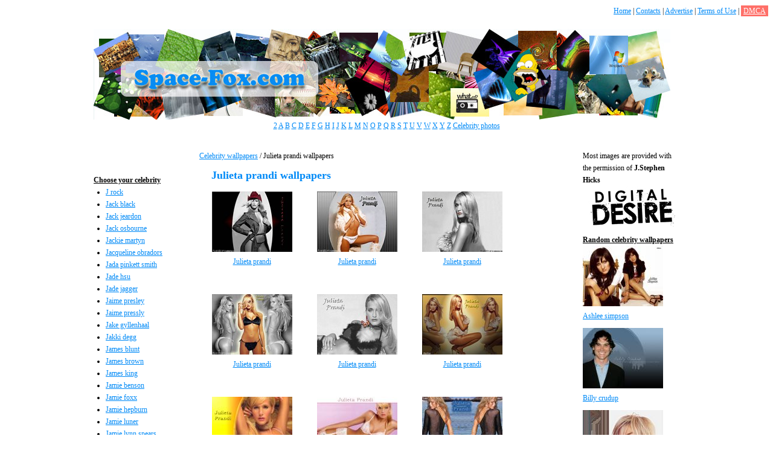

--- FILE ---
content_type: text/html; charset=UTF-8
request_url: http://www.space-fox.com/category/julietaprandi/
body_size: 3838
content:
<!DOCTYPE html>
<html xmlns="http://www.w3.org/1999/xhtml" xml:lang="ru" lang="ru">
	<head>
		<meta http-equiv="Content-type" content="text/html; charset=utf-8">
		
		<title>Julieta prandi wallpapers. Photos, images, Julieta prandi pictures</title>
		<meta name="viewport" content="width=980,initial-scale=1.0">

		<meta name="keywords" content="">
		<meta name="description" content='Julieta prandi wallpapers for desktop - male and female Julieta prandi wallpaper images'>

		<link rel="stylesheet" href="http://www.space-fox.com/content/skin/rexwallpapers/css/style.css" type="text/css" media="screen">
		
		<script type="text/javascript">if (window!= window.top) top.location.href = location.href;</script>		
		
		<!-- Global site tag (gtag.js) - Google Analytics -->
		<script async src="https://www.googletagmanager.com/gtag/js?id=UA-152099413-1"></script>
		<script>
			window.dataLayer = window.dataLayer || [];
			function gtag(){dataLayer.push(arguments);}
			gtag('js', new Date());
			gtag('config', 'UA-152099413-1');
		</script>
		
	</head>
<body>
<div style="float: right"><a href="/">Home</a> | <a href="/contact/">Contacts</a> | <a href="/advertise.html">Advertise</a> | <a href="/terms.html">Terms of Use</a> | <a href="/dmca.html" style="background-color: #ff6f68; color: white; padding:2px 4px;">DMCA</a></div>
            <div style="clear: both"></div> 
	<div class="container">
	
			<div class="links">
				
							</div>
	
			<div class="header">
				<a href="http://www.space-fox.com/"><img src="http://www.space-fox.com/content/skin/rexwallpapers/images/logo.jpg" width="955" height="150" alt="Logo"></a>
			</div>

			<div class="letters">
				<a href="http://www.space-fox.com/letter/2/">2</a>
				<a href="http://www.space-fox.com/letter/a/">A</a>
				<a href="http://www.space-fox.com/letter/b/">B</a>
				<a href="http://www.space-fox.com/letter/c/">C</a>
				<a href="http://www.space-fox.com/letter/d/">D</a>
				<a href="http://www.space-fox.com/letter/e/">E</a>
				<a href="http://www.space-fox.com/letter/f/">F</a>
				<a href="http://www.space-fox.com/letter/g/">G</a>
				<a href="http://www.space-fox.com/letter/h/">H</a>
				<a href="http://www.space-fox.com/letter/i/">I</a>
				<a href="http://www.space-fox.com/letter/j/">J</a>
				<a href="http://www.space-fox.com/letter/k/">K</a>
				<a href="http://www.space-fox.com/letter/l/">L</a>
				<a href="http://www.space-fox.com/letter/m/">M</a>
				<a href="http://www.space-fox.com/letter/n/">N</a>
				<a href="http://www.space-fox.com/letter/o/">O</a>
				<a href="http://www.space-fox.com/letter/p/">P</a>
				<a href="http://www.space-fox.com/letter/q/">Q</a>
				<a href="http://www.space-fox.com/letter/r/">R</a>
				<a href="http://www.space-fox.com/letter/s/">S</a>
				<a href="http://www.space-fox.com/letter/t/">T</a>
				<a href="http://www.space-fox.com/letter/u/">U</a>
				<a href="http://www.space-fox.com/letter/v/">V</a>
				<a href="http://www.space-fox.com/letter/w/">W</a>
				<a href="http://www.space-fox.com/letter/x/">X</a>
				<a href="http://www.space-fox.com/letter/y/">Y</a>
				<a href="http://www.space-fox.com/letter/z/">Z</a>
				<a href="http://www.thewallpapersonline.com/">Celebrity photos</a>
				
			</div>
			
			<div class="content">
			
							
				<div class="left">
					<br><br>
					
					<strong>Choose your celebrity</strong>
<ul class="menu">
	
	<li><a href="http://www.space-fox.com/category/jrock/" >J rock</a></li>
	
	<li><a href="http://www.space-fox.com/category/jackblack/" >Jack black</a></li>
	
	<li><a href="http://www.space-fox.com/category/jackjeardon/" >Jack jeardon</a></li>
	
	<li><a href="http://www.space-fox.com/category/jackosbourne/" >Jack osbourne</a></li>
	
	<li><a href="http://www.space-fox.com/category/jackiemartyn/" >Jackie martyn</a></li>
	
	<li><a href="http://www.space-fox.com/category/jacquelineobradors/" >Jacqueline obradors</a></li>
	
	<li><a href="http://www.space-fox.com/category/jadapinkettsmith/" >Jada pinkett smith</a></li>
	
	<li><a href="http://www.space-fox.com/category/jadehsu/" >Jade hsu</a></li>
	
	<li><a href="http://www.space-fox.com/category/jadejagger/" >Jade jagger</a></li>
	
	<li><a href="http://www.space-fox.com/category/jaimepresley/" >Jaime presley</a></li>
	
	<li><a href="http://www.space-fox.com/category/jaimepressly/" >Jaime pressly</a></li>
	
	<li><a href="http://www.space-fox.com/category/jakegyllenhaal/" >Jake gyllenhaal</a></li>
	
	<li><a href="http://www.space-fox.com/category/jakkidegg/" >Jakki degg</a></li>
	
	<li><a href="http://www.space-fox.com/category/jamesblunt/" >James blunt</a></li>
	
	<li><a href="http://www.space-fox.com/category/jamesbrown/" >James brown</a></li>
	
	<li><a href="http://www.space-fox.com/category/jamesking/" >James king</a></li>
	
	<li><a href="http://www.space-fox.com/category/jamiebenson/" >Jamie benson</a></li>
	
	<li><a href="http://www.space-fox.com/category/jamiefoxx/" >Jamie foxx</a></li>
	
	<li><a href="http://www.space-fox.com/category/jamiehepburn/" >Jamie hepburn</a></li>
	
	<li><a href="http://www.space-fox.com/category/jamieluner/" >Jamie luner</a></li>
	
	<li><a href="http://www.space-fox.com/category/jamielynnspears/" >Jamie lynn spears</a></li>
	
	<li><a href="http://www.space-fox.com/category/janacova/" >Jana cova</a></li>
	
	<li><a href="http://www.space-fox.com/category/janaina/" >Jana ina</a></li>
	
	<li><a href="http://www.space-fox.com/category/janeeppel/" >Jane eppel</a></li>
	
	<li><a href="http://www.space-fox.com/category/janeseymour/" >Jane seymour</a></li>
	
	<li><a href="http://www.space-fox.com/category/janetjackson/" >Janet jackson</a></li>
	
	<li><a href="http://www.space-fox.com/category/janinafrostell/" >Janina frostell</a></li>
	
	<li><a href="http://www.space-fox.com/category/janinelindemulder/" >Janine lindemulder</a></li>
	
	<li><a href="http://www.space-fox.com/category/jaredleto/" >Jared leto</a></li>
	
	<li><a href="http://www.space-fox.com/category/jaredpadalecki/" >Jared padalecki</a></li>
	
	<li><a href="http://www.space-fox.com/category/jarule/" >Jarule</a></li>
	
	<li><a href="http://www.space-fox.com/category/jasonbiggs/" >Jason biggs</a></li>
	
	<li><a href="http://www.space-fox.com/category/jasonmomoa/" >Jason momoa</a></li>
	
	<li><a href="http://www.space-fox.com/category/jasonstatham/" >Jason statham</a></li>
	
	<li><a href="http://www.space-fox.com/category/jayz/" >Jay z</a></li>
	
	<li><a href="http://www.space-fox.com/category/jeanclaudevandamme/" >Jean claude van damme</a></li>
	
	<li><a href="http://www.space-fox.com/category/jeanettebiedermann/" >Jeanette biedermann</a></li>
	
	<li><a href="http://www.space-fox.com/category/jeanettemartinez/" >Jeanette martinez</a></li>
	
	<li><a href="http://www.space-fox.com/category/jeanetterundgren/" >Jeanette rundgren</a></li>
	
	<li><a href="http://www.space-fox.com/category/jeannieperna/" >Jeannie perna</a></li>
	
	<li><a href="http://www.space-fox.com/category/jefftimmons/" >Jeff timmons</a></li>
	
	<li><a href="http://www.space-fox.com/category/jelenajankovic/" >Jelena jankovic</a></li>
	
	<li><a href="http://www.space-fox.com/category/jem/" >Jem</a></li>
	
	<li><a href="http://www.space-fox.com/category/jennaelfman/" >Jenna elfman</a></li>
	
	<li><a href="http://www.space-fox.com/category/jennajameson/" >Jenna jameson</a></li>
	
	<li><a href="http://www.space-fox.com/category/jenniegarth/" >Jennie garth</a></li>
	
	<li><a href="http://www.space-fox.com/category/jenniferaniston/" >Jennifer aniston</a></li>
	
	<li><a href="http://www.space-fox.com/category/jenniferconnelly/" >Jennifer connelly</a></li>
	
	<li><a href="http://www.space-fox.com/category/jennifercopeland/" >Jennifer copeland</a></li>
	
	<li><a href="http://www.space-fox.com/category/jenniferellison/" >Jennifer ellison</a></li>
	
	<li><a href="http://www.space-fox.com/category/jenniferesposito/" >Jennifer esposito</a></li>
	
	<li><a href="http://www.space-fox.com/category/jenniferfreeman/" >Jennifer freeman</a></li>
	
	<li><a href="http://www.space-fox.com/category/jennifergareis/" >Jennifer gareis</a></li>
	
	<li><a href="http://www.space-fox.com/category/jennifergarner/" >Jennifer garner</a></li>
	
	<li><a href="http://www.space-fox.com/category/jennifergrey/" >Jennifer grey</a></li>
	
	<li><a href="http://www.space-fox.com/category/jenniferhawkins/" >Jennifer hawkins</a></li>
	
	<li><a href="http://www.space-fox.com/category/jenniferkorbin/" >Jennifer korbin</a></li>
	
	<li><a href="http://www.space-fox.com/category/jenniferlopez/" >Jennifer lopez</a></li>
	
	<li><a href="http://www.space-fox.com/category/jenniferlovehewitt/" >Jennifer love hewitt</a></li>
	
	<li><a href="http://www.space-fox.com/category/jennifermorrison/" >Jennifer morrison</a></li>
	
	<li><a href="http://www.space-fox.com/category/jennifersky/" >Jennifer sky</a></li>
	
	<li><a href="http://www.space-fox.com/category/jennifertilly/" >Jennifer tilly</a></li>
	
	<li><a href="http://www.space-fox.com/category/jenniferwalcott/" >Jennifer walcott</a></li>
	
	<li><a href="http://www.space-fox.com/category/jennyfrost/" >Jenny frost</a></li>
	
	<li><a href="http://www.space-fox.com/category/jennymccarthy/" >Jenny mccarthy</a></li>
	
	<li><a href="http://www.space-fox.com/category/jensenackles/" >Jensen ackles</a></li>
	
	<li><a href="http://www.space-fox.com/category/jeonjihyun/" >Jeon ji hyun</a></li>
	
	<li><a href="http://www.space-fox.com/category/jeriryan/" >Jeri ryan</a></li>
	
	<li><a href="http://www.space-fox.com/category/jessecapelli/" >Jesse capelli</a></li>
	
	<li><a href="http://www.space-fox.com/category/jessejane/" >Jesse jane</a></li>
	
	<li><a href="http://www.space-fox.com/category/jessemccartney/" >Jesse mccartney</a></li>
	
	<li><a href="http://www.space-fox.com/category/jessemetcalfe/" >Jesse metcalfe</a></li>
	
	<li><a href="http://www.space-fox.com/category/jessicaalba/" >Jessica alba</a></li>
	
	<li><a href="http://www.space-fox.com/category/jessicabiel/" >Jessica biel</a></li>
	
	<li><a href="http://www.space-fox.com/category/jessicagarlick/" >Jessica garlick</a></li>
	
	<li><a href="http://www.space-fox.com/category/jessicajaymes/" >Jessica jaymes</a></li>
	
	<li><a href="http://www.space-fox.com/category/jessicasimpson/" >Jessica simpson</a></li>
	
	<li><a href="http://www.space-fox.com/category/jessicasutta/" >Jessica sutta</a></li>
	
	<li><a href="http://www.space-fox.com/category/jessicavandersteen/" >Jessica van der steen</a></li>
	
	<li><a href="http://www.space-fox.com/category/jessicawhite/" >Jessica white</a></li>
	
	<li><a href="http://www.space-fox.com/category/jetli/" >Jet li</a></li>
	
	<li><a href="http://www.space-fox.com/category/jewel/" >Jewel</a></li>
	
	<li><a href="http://www.space-fox.com/category/jewelkilcher/" >Jewel kilcher</a></li>
	
	<li><a href="http://www.space-fox.com/category/jewelstaite/" >Jewel staite</a></li>
	
	<li><a href="http://www.space-fox.com/category/jillhennessy/" >Jill hennessy</a></li>
	
	<li><a href="http://www.space-fox.com/category/jimcarrey/" >Jim carrey</a></li>
	
	<li><a href="http://www.space-fox.com/category/jimcorr/" >Jim corr</a></li>
	
	<li><a href="http://www.space-fox.com/category/joomeara/" >Jo omeara</a></li>
	
	<li><a href="http://www.space-fox.com/category/joannabrodzik/" >Joanna brodzik</a></li>
	
	<li><a href="http://www.space-fox.com/category/joannajakubiec/" >Joanna jakubiec</a></li>
	
	<li><a href="http://www.space-fox.com/category/joannakrupa/" >Joanna krupa</a></li>
	
	<li><a href="http://www.space-fox.com/category/joaquinphoenix/" >Joaquin phoenix</a></li>
	
	<li><a href="http://www.space-fox.com/category/jodialbert/" >Jodi albert</a></li>
	
	<li><a href="http://www.space-fox.com/category/jodilynokeefe/" >Jodi lyn o keefe</a></li>
	
	<li><a href="http://www.space-fox.com/category/jodiefoster/" >Jodie foster</a></li>
	
	<li><a href="http://www.space-fox.com/category/jodiemarsh/" >Jodie marsh</a></li>
	
	<li><a href="http://www.space-fox.com/category/joeflanigan/" >Joe flanigan</a></li>
	
	<li><a href="http://www.space-fox.com/category/johnbelushi/" >John belushi</a></li>
	
	<li><a href="http://www.space-fox.com/category/johncusack/" >John cusack</a></li>
	
	<li><a href="http://www.space-fox.com/category/johnlennon/" >John lennon</a></li>
	
	<li><a href="http://www.space-fox.com/category/johnmayer/" >John mayer</a></li>
	
	<li><a href="http://www.space-fox.com/category/johntravolta/" >John travolta</a></li>
	
	<li><a href="http://www.space-fox.com/category/johnnycash/" >Johnny cash</a></li>
	
	<li><a href="http://www.space-fox.com/category/johnnydepp/" >Johnny depp</a></li>
	
	<li><a href="http://www.space-fox.com/category/jojo/" >Jojo</a></li>
	
	<li><a href="http://www.space-fox.com/category/jokevandevelde/" >Joke van de velde</a></li>
	
	<li><a href="http://www.space-fox.com/category/joleneblalock/" >Jolene blalock</a></li>
	
	<li><a href="http://www.space-fox.com/category/jonbonjovi/" >Jon bon jovi</a></li>
	
	<li><a href="http://www.space-fox.com/category/jonathanbennett/" >Jonathan bennett</a></li>
	
	<li><a href="http://www.space-fox.com/category/jonathanmeyers/" >Jonathan meyers</a></li>
	
	<li><a href="http://www.space-fox.com/category/jonathanrhysmyers/" >Jonathan rhys myers</a></li>
	
	<li><a href="http://www.space-fox.com/category/jordanabrewster/" >Jordana brewster</a></li>
	
	<li><a href="http://www.space-fox.com/category/joshgroban/" >Josh groban</a></li>
	
	<li><a href="http://www.space-fox.com/category/joshhartnett/" >Josh hartnett</a></li>
	
	<li><a href="http://www.space-fox.com/category/joshuajackson/" >Joshua jackson</a></li>
	
	<li><a href="http://www.space-fox.com/category/josiebissett/" >Josie bissett</a></li>
	
	<li><a href="http://www.space-fox.com/category/josiemaran/" >Josie maran</a></li>
	
	<li><a href="http://www.space-fox.com/category/jossstone/" >Joss stone</a></li>
	
	<li><a href="http://www.space-fox.com/category/judelaw/" >Jude law</a></li>
	
	<li><a href="http://www.space-fox.com/category/julesasner/" >Jules asner</a></li>
	
	<li><a href="http://www.space-fox.com/category/julialouisdreyfus/" >Julia louis dreyfus</a></li>
	
	<li><a href="http://www.space-fox.com/category/juliaormond/" >Julia ormond</a></li>
	
	<li><a href="http://www.space-fox.com/category/juliaroberts/" >Julia roberts</a></li>
	
	<li><a href="http://www.space-fox.com/category/juliastiles/" >Julia stiles</a></li>
	
	<li><a href="http://www.space-fox.com/category/juliavolkova/" >Julia volkova</a></li>
	
	<li><a href="http://www.space-fox.com/category/juliannemoore/" >Julianne moore</a></li>
	
	<li><a href="http://www.space-fox.com/category/julieanderson/" >Julie anderson</a></li>
	
	<li><a href="http://www.space-fox.com/category/juliebenz/" >Julie benz</a></li>
	
	<li><a href="http://www.space-fox.com/category/julieorden/" >Julie orden</a></li>
	
	<li><a href="http://www.space-fox.com/category/julietaprandi/" class="active">Julieta prandi</a></li>
	
	<li><a href="http://www.space-fox.com/category/juliettebinoche/" >Juliette binoche</a></li>
	
	<li><a href="http://www.space-fox.com/category/juliettelewis/" >Juliette lewis</a></li>
	
	<li><a href="http://www.space-fox.com/category/justintimberlake/" >Justin timberlake</a></li>
</ul>				</div>
				
				<div class="right">
				
					<div class="clear"></div>
				
					<div class="center">
										
					<a href="http://www.space-fox.com/">Celebrity wallpapers</a> / Julieta prandi wallpapers
<h1>Julieta prandi wallpapers</h1>

	<div class="wallpaper-list-div">
		<ul class="wallpaper-list-ul">
			<li><a href="http://www.space-fox.com/wallpaper/julietaprandi/10627.html"><img src="http://www.space-fox.com/wallpapers/celebs/julieta-prandi/tn_julieta_prandi_1.jpg" width="133" height="100" loading="lazy" alt="Julieta prandi"></a><br><a href="http://www.space-fox.com/wallpaper/julietaprandi/10627.html">Julieta prandi</a></li><li><a href="http://www.space-fox.com/wallpaper/julietaprandi/10628.html"><img src="http://www.space-fox.com/wallpapers/celebs/julieta-prandi/tn_julieta_prandi_2.jpg" width="133" height="100" loading="lazy" alt="Julieta prandi"></a><br><a href="http://www.space-fox.com/wallpaper/julietaprandi/10628.html">Julieta prandi</a></li><li><a href="http://www.space-fox.com/wallpaper/julietaprandi/10629.html"><img src="http://www.space-fox.com/wallpapers/celebs/julieta-prandi/tn_julieta_prandi_3.jpg" width="133" height="100" loading="lazy" alt="Julieta prandi"></a><br><a href="http://www.space-fox.com/wallpaper/julietaprandi/10629.html">Julieta prandi</a></li><li><a href="http://www.space-fox.com/wallpaper/julietaprandi/10630.html"><img src="http://www.space-fox.com/wallpapers/celebs/julieta-prandi/tn_julieta_prandi_4.jpg" width="133" height="100" loading="lazy" alt="Julieta prandi"></a><br><a href="http://www.space-fox.com/wallpaper/julietaprandi/10630.html">Julieta prandi</a></li><li><a href="http://www.space-fox.com/wallpaper/julietaprandi/10631.html"><img src="http://www.space-fox.com/wallpapers/celebs/julieta-prandi/tn_julieta_prandi_5.jpg" width="133" height="100" loading="lazy" alt="Julieta prandi"></a><br><a href="http://www.space-fox.com/wallpaper/julietaprandi/10631.html">Julieta prandi</a></li><li><a href="http://www.space-fox.com/wallpaper/julietaprandi/10632.html"><img src="http://www.space-fox.com/wallpapers/celebs/julieta-prandi/tn_julieta_prandi_6.jpg" width="133" height="100" loading="lazy" alt="Julieta prandi"></a><br><a href="http://www.space-fox.com/wallpaper/julietaprandi/10632.html">Julieta prandi</a></li><li><a href="http://www.space-fox.com/wallpaper/julietaprandi/10633.html"><img src="http://www.space-fox.com/wallpapers/celebs/julieta-prandi/tn_julieta_prandi_7.jpg" width="133" height="100" loading="lazy" alt="Julieta prandi"></a><br><a href="http://www.space-fox.com/wallpaper/julietaprandi/10633.html">Julieta prandi</a></li><li><a href="http://www.space-fox.com/wallpaper/julietaprandi/10634.html"><img src="http://www.space-fox.com/wallpapers/celebs/julieta-prandi/tn_julieta_prandi_8.jpg" width="133" height="100" loading="lazy" alt="Julieta prandi"></a><br><a href="http://www.space-fox.com/wallpaper/julietaprandi/10634.html">Julieta prandi</a></li><li><a href="http://www.space-fox.com/wallpaper/julietaprandi/10635.html"><img src="http://www.space-fox.com/wallpapers/celebs/julieta-prandi/tn_julieta_prandi_9.jpg" width="133" height="100" loading="lazy" alt="Julieta prandi"></a><br><a href="http://www.space-fox.com/wallpaper/julietaprandi/10635.html">Julieta prandi</a></li>
		</ul>
	</div>
	
	<div class="pagination ta-c">
														<b>1</b>
							
						</div>
	
		</div>
			<div class="right_sidebar">

								
				
				
<strong>Random celebrity wallpapers</strong>

<ul>
	<li><a href="http://www.space-fox.com/wallpaper/ashleesimpson/6139.html"><img src="http://www.space-fox.com/wallpapers/celebs/ashlee-simpson/tn_ashlee_simpson_20.jpg" width="133" height="100" loading="lazy" alt="Ashlee simpson"></a><br><a href="http://www.space-fox.com/wallpaper/ashleesimpson/6139.html">Ashlee simpson</a></li><li><a href="http://www.space-fox.com/wallpaper/billycrudup/15587.html"><img src="http://www.space-fox.com/wallpapers/celebsm/billy-crudup/tn_billy_crudup_1.jpg" width="133" height="100" loading="lazy" alt="Billy crudup"></a><br><a href="http://www.space-fox.com/wallpaper/billycrudup/15587.html">Billy crudup</a></li><li><a href="http://www.space-fox.com/wallpaper/lisaseiffert/11910.html"><img src="http://www.space-fox.com/wallpapers/celebs/lisa-seiffert/tn_lisa_seiffert_3.jpg" width="133" height="100" loading="lazy" alt="Lisa seiffert"></a><br><a href="http://www.space-fox.com/wallpaper/lisaseiffert/11910.html">Lisa seiffert</a></li><li><a href="http://www.space-fox.com/wallpaper/kylieminogue/11451.html"><img src="http://www.space-fox.com/wallpapers/celebs/kylie-minogue/tn_kylie_minogue_24.jpg" width="133" height="100" loading="lazy" alt="Kylie minogue"></a><br><a href="http://www.space-fox.com/wallpaper/kylieminogue/11451.html">Kylie minogue</a></li><li><a href="http://www.space-fox.com/wallpaper/avrillavigne/6245.html"><img src="http://www.space-fox.com/wallpapers/celebs/avril-lavigne/tn_avril_lavigne_52.jpg" width="133" height="100" loading="lazy" alt="Avril lavigne"></a><br><a href="http://www.space-fox.com/wallpaper/avrillavigne/6245.html">Avril lavigne</a></li>
</ul>				
			</div>
		</div>
		
		<div class="clear"></div>			
	</div>

<div class="footer">
Space-Fox &copy; 2025  All rights reserved - <a href="http://www.space-fox.com/">Celebrity Wallpapers</a>
<br>
<a href="/contact/">Contacts</a> | <a href="/advertise.html">Advertise</a> | <a href="/terms.html">Terms of Use</a> | <a href="/dmca.html">DMCA</a> 
</div>

</div>
		<script src="/content/skin/rexwallpapers/js/jquery.min.js"></script>
		
		<script src="/content/js/copyright.js"></script>
<script defer src="https://static.cloudflareinsights.com/beacon.min.js/vcd15cbe7772f49c399c6a5babf22c1241717689176015" integrity="sha512-ZpsOmlRQV6y907TI0dKBHq9Md29nnaEIPlkf84rnaERnq6zvWvPUqr2ft8M1aS28oN72PdrCzSjY4U6VaAw1EQ==" data-cf-beacon='{"version":"2024.11.0","token":"c9d7d619415047e2856c6226669c45dc","r":1,"server_timing":{"name":{"cfCacheStatus":true,"cfEdge":true,"cfExtPri":true,"cfL4":true,"cfOrigin":true,"cfSpeedBrain":true},"location_startswith":null}}' crossorigin="anonymous"></script>
</body></html>

--- FILE ---
content_type: application/javascript
request_url: http://www.space-fox.com/content/js/copyright.js
body_size: 265
content:
$(document).ready(function(){
	$('.right_sidebar').prepend('<div><div>Most images are provided with the permission of <b>J.Stephen Hicks</b></div><div><a href="http://www.digitaldesire.com/" rel="nofollow" target="_blank"><img src="/content/images/copyright.jpg" width="160" height="73"></a></div></div>');
});